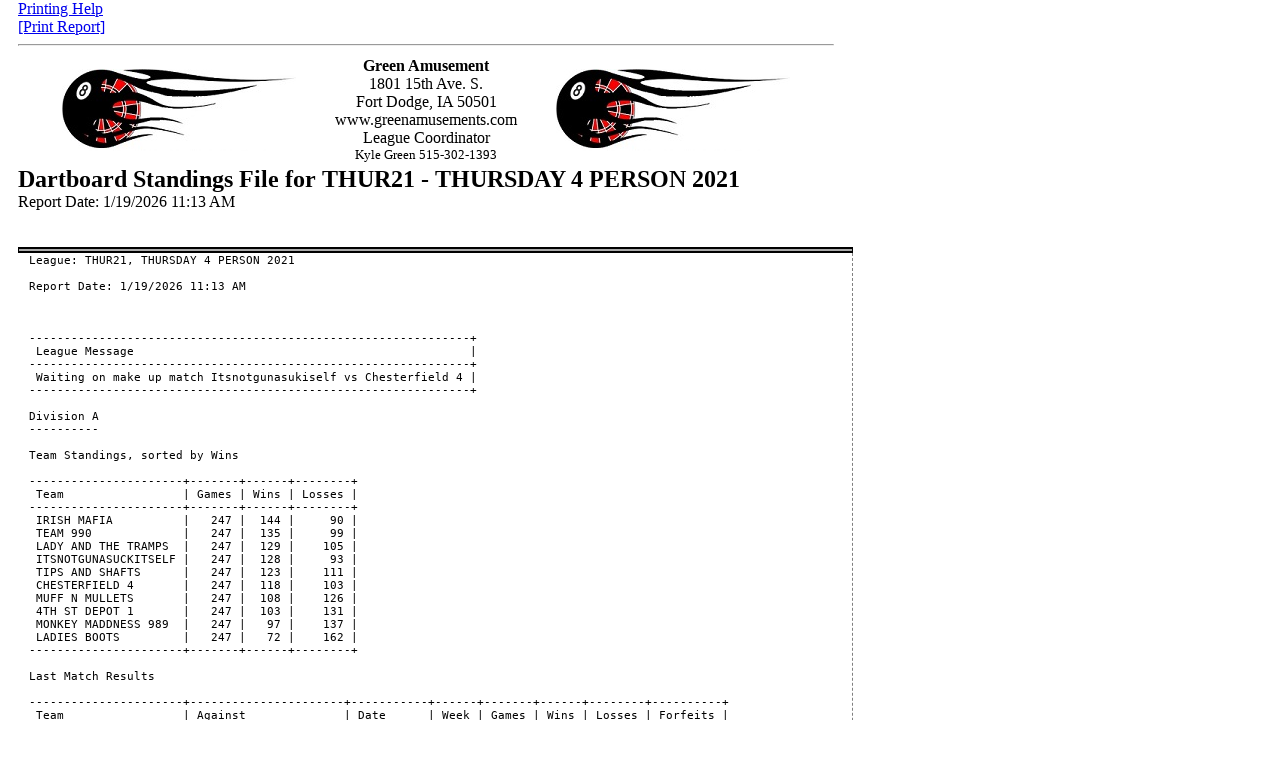

--- FILE ---
content_type: text/html; charset=UTF-8
request_url: https://www.leagueleader.net/sharedreport.php?operatorid=258&code=2f5ec2ca-6cbe-4d80-9dae-0fbbac55c354
body_size: 7111
content:
<head>
<title>LeagueLeader Report - Dartboard Standings File for THUR21 - THURSDAY 4 PERSON 2021</title>

<style type="text/css">
body {
  margin: 0 0.1875in;
  width: 8.5in;
}


table.report, div#info
{
    font-family: Courier New;
    font-size: 8pt;
    width: 7.5in;
}

h2.report, h3.report
{
	margin:initial;
}

.report thead
{
    display: table-header-group;
}

.report th
{
    white-space: nowrap;
    text-align: center; border-bottom: 1px solid #000;
    border-top: 2px solid black;
    border-bottom: 2px solid black;
	border-left: 1px dashed black;
	border-right: 1px dashed black;
    background-color: #aaaaaa;
	break-inside: avoid-page;
}

.report td
{
    border-right: 1px dashed gray;
    vertical-align: top;
    text-align: left;
    white-space: nowrap;
    empty-cells: show;
    padding-left: 1em;
    padding-right: 1em;
    /*border-bottom: 1px dashed #000 !important;*/
	break-inside: avoid-page;
}
.report td.allowbreak
{
	break-inside: auto !important;
}
.endleague td
{
  border-bottom: 1px dashed #000;
}

.page-break {
    clear: left;
    display: block;
    page-break-after: always;
    break-after: always;
}

#centered {
    text-align: center;
}

#right,.num {
    text-align: right !important;
}

.text {
	mso-number-format: "\@"; /* force text interpretation by Excel */
}

.label {
    font-size: 0.9em;
    float: left;
    width: 2.025in;
    height: .875in;
    padding: 0.125in 0.3in 0;
    margin-right: 0.125in;
    text-align: center;
    overflow: hidden;
    box-sizing: content-box;
    -moz-box-sizing: content-box;
}

P.breakhere {
	page-break-before: always;
	break-before: always;
}




</style>




<script>
 var bEditMode = 0;
 var arEditModeText = new Array();
 arEditModeText[0] = "<b>Edit Mode</b>: <b>Off</b>";
 arEditModeText[1] = "<b>Edit Mode</b>: <b>On</b>";

 function toggleEditMode()
 {
     var obj;

     obj = document.getElementById("editmodelink");

     bEditMode = !bEditMode;

     if(bEditMode)
     {
         obj.innerHTML = arEditModeText[1];

         obj2 = document.getElementById("EditableContent");

         obj2.contentEditable = true;
     }
     else
     {
         obj.innerHTML = arEditModeText[0];

         obj2 = document.getElementById("EditableContent");

         obj2.contentEditable = false;
     }
 }

 function AskHeaders(format)
 {
     if(format == "HTML")
     {
         extension = "html";
     }
     else
     {
         extension = "xls";
     }

     if(confirm("Do you want to include your report headers in the file?\n\nOK - Include headers\nCancel - Do not include headers"))
     {
         
         document.location.href = "index.php?actions=home&reportonly&extension=" + extension + "&showheaders=1";
         
     }
     else
     {
         
         document.location.href = "index.php?actions=home&reportonly&extension=" + extension;
         
     }
 }

function shareReport(operatorid, reportid, leagueid)
{
    var request;
	var url = "sharedreport.php";
	var failed = function(msg) {
		var content = "<hr><font color=red>Sharing this report failed.  Click 'Share Report' to try again.</font>";
		content += "<hr><pre>" + msg;
		$("#shareLink").html(content);
	};

    $("#shareButton").attr("disabled", "disabled");
	$.ajax(url, {
		"cache": false,
		"data": {
			"save": 1,
			"operatorid": operatorid,
			"reportid": reportid,
			"leagueid": leagueid
		},
		"dataType": "text",
		"success": function(data, status, request) {
			var regex = /^[0-9a-f]{8}-[0-9a-f]{4}-[0-9a-f]{4}-[0-9a-f]{4}-[0-9a-f]{12}$/i; // check whether this is a UUID
			if(regex.test(data))
			{
				var content = "<hr><b>Report Link:</b> <a href='" + data + "' title='Right-click on this link and choose Copy Shortcut to share it with other people'>Shared Report Link</a>";
				$("#shareLink").html(content);
				$("#shareButton").hide();
			}
			else
			{
				failed(status + "," + data);
			}
		},
		"error": function(request, status, error) {
			failed(status + "," + error);
		},
		"complete": function(request, status) {
			$("#shareButton").removeAttr("disabled");
		},
		"method": "GET"
	});
}
</script>

</head>
<body>
<span class=noprint>
  <a href="#" onClick="this.style.visibility = 'hidden'; document.getElementById('marginhelp').style.display = 'inline'">Printing Help</a><br>
  <span id='marginhelp' style='display:none;'>
  <small>
  <ul>
  <li>For the best results when printing, set your web browser's left, right and bottom margins to 0 inches, and your top margin to 0.5 inches.  <li>How to set page margins in Internet Explorer 8/9/10/11: Click on the gear in the upper right, then Print, then Page Setup... adjust margins and click OK.  <li>How to set page margins in Google Chrome: In Print Report, select More Settings, then Margins and change it to Custom... adjust margins on the preview click Print.  <li>How to set page margins in Firefox: Click on the three lines in the upper right, then Print, then Page Setup, then Margins tab... adjust margins and click OK.  </ul>
  </small>
  </span>
  <p style="margin: 0;">
    <a href="#" onClick="javascript: window.print();">[Print Report]</a>
  &nbsp;&nbsp;
    </p>
  <hr />
</span>
<span class="reportcontent">
<div id="EditableContent" contenteditable=false>
<table width=90% align=center><tr><td width=25% align=center valign=center><img align=center src='https://www.leagueleader.net//operatorlogo.php?operatorid=258&leagueid=302'><td width=50% valign=center>                         <center><b>Green Amusement</b><br>1801 15th Ave. S. <br>Fort Dodge, IA  50501<br></center><center>www.greenamusements.com</center><center>League Coordinator</center><center><font size="2">Kyle Green 515-302-1393</font></center>                         <td width=25% align=center valign=center><img align=center src='https://www.leagueleader.net//operatorlogo.php?operatorid=258&leagueid=302'></table>
<h2 class=report>Dartboard Standings File for THUR21 - THURSDAY 4 PERSON 2021</h2>Report Date: 1/19/2026 11:13 AM
<div class="p402_premium">
    <br><h3 class=report></h3>              <br>
    <table class="report" cellspacing="0" >
        <thead>
                                <tr>
									<th 					>
													
											</th>
				            </tr>
			                </thead>
        <tbody>
                                <tr>
                            <td class="allowbreak"
                  >
											<pre>League: THUR21, THURSDAY 4 PERSON 2021

Report Date: 1/19/2026 11:13 AM



---------------------------------------------------------------+
 League Message                                                |
---------------------------------------------------------------+
 Waiting on make up match Itsnotgunasukiself vs Chesterfield 4 |
---------------------------------------------------------------+

Division A
----------

Team Standings, sorted by Wins

----------------------+-------+------+--------+
 Team                 | Games | Wins | Losses |
----------------------+-------+------+--------+
 IRISH MAFIA          |   247 |  144 |     90 |
 TEAM 990             |   247 |  135 |     99 |
 LADY AND THE TRAMPS  |   247 |  129 |    105 |
 ITSNOTGUNASUCKITSELF |   247 |  128 |     93 |
 TIPS AND SHAFTS      |   247 |  123 |    111 |
 CHESTERFIELD 4       |   247 |  118 |    103 |
 MUFF N MULLETS       |   247 |  108 |    126 |
 4TH ST DEPOT 1       |   247 |  103 |    131 |
 MONKEY MADDNESS 989  |   247 |   97 |    137 |
 LADIES BOOTS         |   247 |   72 |    162 |
----------------------+-------+------+--------+

Last Match Results

----------------------+----------------------+-----------+------+-------+------+--------+----------+
 Team                 | Against              | Date      | Week | Games | Wins | Losses | Forfeits |
----------------------+----------------------+-----------+------+-------+------+--------+----------+
 TEAM 990             | MUFF N MULLETS       | 3/04/2021 |   19 |    13 |   11 |      2 |        0 |
 4TH ST DEPOT 1       | LADIES BOOTS         | 3/04/2021 |   19 |    13 |    9 |      4 |        0 |
 LADY AND THE TRAMPS  | TIPS AND SHAFTS      | 3/04/2021 |   19 |    13 |    8 |      5 |        0 |
 MONKEY MADDNESS 989  | IRISH MAFIA          | 3/04/2021 |   19 |    13 |    8 |      5 |        0 |
 TIPS AND SHAFTS      | LADY AND THE TRAMPS  | 3/04/2021 |   19 |    13 |    5 |      8 |        0 |
 IRISH MAFIA          | MONKEY MADDNESS 989  | 3/04/2021 |   19 |    13 |    5 |      8 |        0 |
 LADIES BOOTS         | 4TH ST DEPOT 1       | 3/04/2021 |   19 |    13 |    4 |      9 |        0 |
 MUFF N MULLETS       | TEAM 990             | 3/04/2021 |   19 |    13 |    2 |     11 |        0 |
 CHESTERFIELD 4       | ITSNOTGUNASUCKITSELF | 3/04/2021 |   19 |    13 |    0 |      0 |        0 |
 ITSNOTGUNASUCKITSELF | CHESTERFIELD 4       | 3/04/2021 |   19 |    13 |    0 |      0 |        0 |
----------------------+----------------------+-----------+------+-------+------+--------+----------+

Most Improved Players for week 19, All X01 games:

---------------+----------+--------------+-------+-----------------+
 Player        | Team     | Previous PPD | PPD   | PPD Improvement |
---------------+----------+--------------+-------+-----------------+
 ADAM OLSON    | TEAM 990 |        21.81 | 22.12 |            0.31 |
 JARRED MARVIN | TEAM 990 |        26.34 | 26.58 |            0.24 |
---------------+----------+--------------+-------+-----------------+

Most Improved Players for week 19, Cricket / 200 games:

------------+----------------------+--------------+------+-----------------+
 Player     | Team                 | Previous MPR | MPR  | MPR Improvement |
------------+----------------------+--------------+------+-----------------+
 BILL ARNDT | ITSNOTGUNASUCKITSELF |         1.95 | 1.99 |            0.04 |
 PAUL RIEHL | LADY AND THE TRAMPS  |         2.93 | 2.97 |            0.04 |
------------+----------------------+--------------+------+-----------------+

All X01 games, sorted by Team + PPD:

------------------------+-------+-------+------+------+-----+-------+------+------+-----+-----+-----+-----+
 Player                 | PPD   | Games | Wins | Hats | 3BD | Ton80 | HTon | LTon | 6DO | 7DO | 8DO | 9DO |
------------------------+-------+-------+------+------+-----+-------+------+------+-----+-----+-----+-----+
 4TH ST DEPOT 1         |
 BAMBI BRANDOW          | 22.80 |     4 |    2 |    1 |   0 |     0 |    0 |    4 |   0 |   0 |   0 |   0 |
 KEVIN KONVALINKA       | 18.58 |    76 |   21 |    7 |   0 |     0 |    0 |   51 |   0 |   0 |   0 |   0 |
 ANDY PRESTHUS          | 17.71 |     4 |    2 |    0 |   0 |     0 |    0 |    2 |   0 |   0 |   0 |   0 |
 KEITH BIGGS            | 17.44 |    72 |   17 |    3 |   0 |     0 |    1 |   31 |   0 |   0 |   0 |   0 |
 KYLE GREEN             | 15.61 |    72 |   12 |    0 |   0 |     0 |    0 |   15 |   0 |   0 |   0 |   0 |
 LAURIE STEPHENSON      | 15.29 |    68 |    5 |    0 |   0 |     0 |    0 |   12 |   0 |   0 |   0 |   0 |
 LINDSAY GREEN          | 12.51 |     4 |    0 |    0 |   0 |     0 |    0 |    0 |   0 |   0 |   0 |   0 |
 Team Totals:           | 16.80 |   300 |   59 |   11 |   0 |     0 |    1 |  115 |   0 |   0 |   0 |   0 |
                        |
 CHESTERFIELD 4         |
 TERRENCE BONNSTETTER   | 24.57 |    68 |   17 |   10 |   0 |     0 |    0 |   75 |   0 |   0 |   0 |   0 |
 SCOTT GORMAN           | 21.70 |    60 |   12 |    3 |   0 |     0 |    0 |   65 |   0 |   0 |   0 |   0 |
 JAMES HUGHES           | 19.46 |    72 |   11 |    2 |   0 |     0 |    1 |   57 |   0 |   0 |   0 |   0 |
 JOE GILBERT            | 15.55 |    68 |   14 |    0 |   0 |     0 |    0 |   21 |   0 |   0 |   0 |   0 |
------------------------+-------+-------+------+------+-----+-------+------+------+-----+-----+-----+-----+
 Player                 | PPD   | Games | Wins | Hats | 3BD | Ton80 | HTon | LTon | 6DO | 7DO | 8DO | 9DO |
------------------------+-------+-------+------+------+-----+-------+------+------+-----+-----+-----+-----+
 Team Totals:           | 20.17 |   268 |   54 |   15 |   0 |     0 |    1 |  218 |   0 |   0 |   0 |   0 |
                        |
 IRISH MAFIA            |
 BRIAN KENYON           | 28.04 |    68 |   18 |   31 |   0 |     0 |    0 |   97 |   0 |   0 |   0 |   0 |
 TOMMY MILLER           | 26.57 |    40 |   14 |    9 |   0 |     0 |    0 |   63 |   0 |   0 |   0 |   0 |
 NATE SMITH             | 25.41 |    72 |   15 |   17 |   0 |     0 |    0 |   87 |   0 |   0 |   0 |   0 |
 TAL SWEET TITS HEMRICK | 24.27 |     4 |    0 |    1 |   0 |     0 |    0 |    3 |   0 |   0 |   0 |   0 |
 JOSH ANDREWS           | 22.90 |    40 |    8 |    5 |   0 |     0 |    0 |   45 |   0 |   0 |   0 |   0 |
 JUSTIN GOODNO          | 21.07 |    52 |   11 |    5 |   0 |     0 |    1 |   35 |   0 |   0 |   0 |   0 |
 MATT KNIPP             | 15.70 |     8 |    2 |    1 |   0 |     0 |    0 |    2 |   0 |   0 |   0 |   0 |
 Team Totals:           | 24.70 |   284 |   68 |   69 |   0 |     0 |    1 |  332 |   0 |   0 |   0 |   0 |
                        |
 ITSNOTGUNASUCKITSELF   |
 ANDREW MONTGOMERY      | 30.22 |    16 |    5 |    9 |   0 |     0 |    0 |   29 |   0 |   0 |   0 |   0 |
 RYAN GROSSNICKLE       | 27.85 |    56 |   14 |   17 |   0 |     0 |    1 |   91 |   0 |   0 |   0 |   0 |
 KEITH ARNDT            | 24.81 |    28 |    6 |    7 |   0 |     0 |    1 |   31 |   0 |   0 |   0 |   0 |
 J                      | 24.15 |     8 |    3 |    3 |   0 |     0 |    0 |    8 |   0 |   0 |   0 |   0 |
 KYLE READER            | 21.56 |    32 |    5 |    1 |   0 |     0 |    0 |   32 |   0 |   0 |   0 |   0 |
 NICK KRULL             | 20.79 |    60 |   12 |    5 |   0 |     0 |    0 |   47 |   0 |   0 |   0 |   0 |
 DAVE ANDREWS           | 20.77 |    32 |   11 |    4 |   0 |     0 |    0 |   19 |   0 |   0 |   0 |   0 |
 DAVE KNUPP             | 19.84 |    32 |   11 |    1 |   0 |     0 |    0 |   29 |   0 |   0 |   0 |   0 |
 BILL ARNDT             | 18.89 |    72 |   18 |    2 |   0 |     0 |    0 |   45 |   0 |   0 |   0 |   0 |
------------------------+-------+-------+------+------+-----+-------+------+------+-----+-----+-----+-----+
 Player                 | PPD   | Games | Wins | Hats | 3BD | Ton80 | HTon | LTon | 6DO | 7DO | 8DO | 9DO |
------------------------+-------+-------+------+------+-----+-------+------+------+-----+-----+-----+-----+
 C                      | 16.78 |     4 |    0 |    0 |   0 |     0 |    0 |    3 |   0 |   0 |   0 |   0 |
 B                      | 15.65 |     4 |    0 |    0 |   0 |     0 |    0 |    1 |   0 |   0 |   0 |   0 |
 CHUCK                  | 15.60 |    32 |    4 |    0 |   0 |     0 |    0 |    8 |   0 |   0 |   0 |   0 |
 JOE CSWERCKO           | 15.56 |    24 |    4 |    0 |   0 |     0 |    0 |    6 |   0 |   0 |   0 |   0 |
 Team Totals:           | 21.03 |   400 |   93 |   49 |   0 |     0 |    2 |  349 |   0 |   0 |   0 |   0 |
                        |
 LADIES BOOTS           |
 ZAK                    | 21.76 |     4 |    1 |    0 |   0 |     0 |    0 |    5 |   0 |   0 |   0 |   0 |
 SHANE SIMONSON         | 17.52 |    52 |   14 |    4 |   0 |     0 |    0 |   21 |   0 |   0 |   0 |   0 |
 SARAH HARRISON         | 16.26 |     8 |    2 |    0 |   0 |     0 |    0 |    2 |   0 |   0 |   0 |   0 |
 SHARONA DAISY          | 16.20 |    60 |   14 |    1 |   0 |     0 |    0 |   18 |   0 |   0 |   0 |   0 |
 TYLER M                | 15.65 |     4 |    1 |    0 |   0 |     0 |    0 |    3 |   0 |   0 |   0 |   0 |
 JAKE WITTE             | 15.44 |    36 |    8 |    0 |   0 |     0 |    0 |   15 |   0 |   0 |   0 |   0 |
 WALLY WENDLAND         | 14.64 |    20 |    3 |    1 |   0 |     0 |    1 |    2 |   0 |   0 |   0 |   1 |
 MIKE YATES             | 14.53 |     8 |    2 |    0 |   0 |     0 |    0 |    2 |   0 |   0 |   0 |   0 |
 MELISSA WENDLAND       | 13.86 |     8 |    0 |    0 |   0 |     0 |    0 |    2 |   0 |   0 |   0 |   0 |
 JEAN LAWMAN            | 13.59 |     8 |    1 |    0 |   0 |     0 |    0 |    2 |   0 |   0 |   0 |   0 |
 SHERYL WENDLAND        | 13.37 |    72 |    5 |    1 |   0 |     0 |    1 |    8 |   0 |   0 |   0 |   1 |
 TIFFANY S              | 13.29 |     4 |    0 |    0 |   0 |     0 |    0 |    1 |   0 |   0 |   0 |   0 |
 Team Totals:           | 15.30 |   284 |   51 |    7 |   0 |     0 |    2 |   81 |   0 |   0 |   0 |   2 |
                        |
 LADY AND THE TRAMPS    |
------------------------+-------+-------+------+------+-----+-------+------+------+-----+-----+-----+-----+
 Player                 | PPD   | Games | Wins | Hats | 3BD | Ton80 | HTon | LTon | 6DO | 7DO | 8DO | 9DO |
------------------------+-------+-------+------+------+-----+-------+------+------+-----+-----+-----+-----+
 COREY LOWREY           | 26.24 |    76 |   23 |   14 |   0 |     0 |    4 |  122 |   0 |   0 |   0 |   0 |
 PAUL RIEHL             | 25.37 |    68 |   30 |   16 |   0 |     1 |    3 |   93 |   0 |   0 |   0 |   0 |
 LEXI HANSON            | 19.33 |     8 |    1 |    0 |   0 |     0 |    0 |    7 |   0 |   0 |   0 |   0 |
 WEBBY                  | 19.22 |     4 |    1 |    1 |   0 |     0 |    0 |    2 |   0 |   0 |   0 |   0 |
 MELISSA LENERS         | 15.36 |    72 |   12 |    1 |   0 |     0 |    0 |   14 |   0 |   0 |   0 |   0 |
 CRYSTAL BRUMMER        | 14.75 |    76 |    5 |    0 |   0 |     0 |    0 |   22 |   0 |   0 |   0 |   0 |
 Team Totals:           | 20.19 |   304 |   72 |   32 |   0 |     1 |    7 |  260 |   0 |   0 |   0 |   0 |
                        |
 MONKEY MADDNESS 989    |
 SANDIEE KNUPP          | 15.59 |    60 |   10 |    3 |   0 |     0 |    0 |   14 |   0 |   0 |   0 |   0 |
 KOURTNEY MARKS         | 14.89 |    72 |   10 |    1 |   0 |     0 |    2 |   14 |   0 |   0 |   0 |   0 |
 TAMMY PALLOS           | 13.99 |    60 |    8 |    0 |   0 |     0 |    0 |    7 |   0 |   0 |   0 |   0 |
 BONNIE BRIAN           | 13.79 |    16 |    1 |    0 |   0 |     0 |    0 |    1 |   0 |   0 |   0 |   0 |
 Team Totals:           | 14.75 |   208 |   29 |    4 |   0 |     0 |    2 |   36 |   0 |   0 |   0 |   0 |
                        |
 MUFF N MULLETS         |
 JASON GARTIN           | 34.51 |    16 |    8 |    9 |   0 |     0 |    3 |   26 |   0 |   0 |   0 |   0 |
 EDDIE DAVIDSON         | 22.97 |     8 |    2 |    2 |   0 |     0 |    0 |    9 |   0 |   0 |   0 |   0 |
 TYLER RURUP            | 21.59 |    64 |   21 |   11 |   0 |     0 |    0 |   56 |   0 |   0 |   0 |   0 |
 WILLIAM J EVANS        | 19.58 |    72 |   11 |    5 |   0 |     0 |    0 |   47 |   0 |   0 |   0 |   0 |
 JADE GORMAN            | 18.03 |    76 |   11 |    5 |   0 |     0 |    0 |   41 |   0 |   0 |   0 |   0 |
 DRAYKE GORMAN          | 17.47 |    72 |   13 |    1 |   0 |     1 |    3 |   40 |   0 |   0 |   0 |   0 |
------------------------+-------+-------+------+------+-----+-------+------+------+-----+-----+-----+-----+
 Player                 | PPD   | Games | Wins | Hats | 3BD | Ton80 | HTon | LTon | 6DO | 7DO | 8DO | 9DO |
------------------------+-------+-------+------+------+-----+-------+------+------+-----+-----+-----+-----+
 HEIDI DAVIDSON         | 17.00 |     4 |    1 |    0 |   0 |     0 |    0 |    1 |   0 |   0 |   0 |   0 |
 Team Totals:           | 19.75 |   312 |   67 |   33 |   0 |     1 |    6 |  220 |   0 |   0 |   0 |   0 |
                        |
 TEAM 990               |
 JARRED MARVIN          | 26.58 |    68 |   21 |   22 |   0 |     0 |    3 |   85 |   0 |   0 |   0 |   1 |
 TIM JONES              | 24.38 |    72 |   22 |   13 |   0 |     0 |    6 |   83 |   0 |   0 |   0 |   0 |
 ADAM OLSON             | 22.12 |    48 |   18 |    7 |   0 |     0 |    0 |   43 |   0 |   0 |   0 |   0 |
 ZAK                    | 20.79 |     8 |    1 |    0 |   0 |     0 |    0 |    6 |   0 |   0 |   0 |   0 |
 MATHIS                 | 19.07 |    12 |    4 |    0 |   0 |     0 |    0 |    7 |   0 |   0 |   0 |   0 |
 MARK MARVIN            | 14.69 |    72 |    3 |    2 |   0 |     0 |    0 |   13 |   0 |   0 |   0 |   0 |
 Team Totals:           | 21.67 |   280 |   69 |   44 |   0 |     0 |    9 |  237 |   0 |   0 |   0 |   1 |
                        |
 TIPS AND SHAFTS        |
 CHRIS NYDEGGER         | 25.58 |    76 |   20 |   22 |   0 |     0 |    1 |  105 |   0 |   0 |   0 |   0 |
 REUBEN RINIKER         | 24.45 |    68 |   23 |   19 |   0 |     0 |    2 |   91 |   0 |   0 |   0 |   0 |
 CRAIG BIGGS            | 22.42 |    76 |   22 |   15 |   0 |     0 |    0 |   83 |   0 |   0 |   0 |   0 |
 CHANCE CHRISTIAN       | 18.51 |     4 |    0 |    1 |   0 |     0 |    0 |    1 |   0 |   0 |   0 |   0 |
 BEVY NYDEGGER          | 16.59 |    76 |    9 |    3 |   0 |     0 |    0 |   23 |   0 |   0 |   0 |   0 |
 CHARLIE PETERSON       | 14.46 |     4 |    0 |    0 |   0 |     0 |    0 |    0 |   0 |   0 |   0 |   0 |
 Team Totals:           | 21.96 |   304 |   74 |   60 |   0 |     0 |    3 |  303 |   0 |   0 |   0 |   0 |
                        |
------------------------+-------+-------+------+------+-----+-------+------+------+-----+-----+-----+-----+

Cricket / 200 games, sorted by Team + MPR:

------------------------+------+-------+------+------------+---------+------+--------+-----+-----+-----+-----+-----+
 Player                 | MPR  | Games | Wins | LeagueName | Assists | Hats | WHorse | 5MR | 6MR | 7MR | 8MR | 9MR |
------------------------+------+-------+------+------------+---------+------+--------+-----+-----+-----+-----+-----+
 4TH ST DEPOT 1         |
 KEVIN KONVALINKA       | 2.00 |    57 |   23 | THUR21     |      11 |    0 |      0 |  19 |  11 |   0 |   0 |   0 |
 BAMBI BRANDOW          | 1.85 |     3 |    1 | THUR21     |       0 |    0 |      0 |   1 |   0 |   0 |   0 |   0 |
 KEITH BIGGS            | 1.81 |    54 |   13 | THUR21     |      11 |    1 |      0 |   8 |   6 |   1 |   0 |   0 |
 KYLE GREEN             | 1.50 |    54 |    9 | THUR21     |      11 |    0 |      0 |  12 |   2 |   1 |   0 |   0 |
 ANDY PRESTHUS          | 1.37 |     3 |    0 | THUR21     |       2 |    0 |      0 |   1 |   0 |   0 |   0 |   0 |
 LAURIE STEPHENSON      | 1.29 |    51 |    7 | THUR21     |      17 |    0 |      0 |   6 |   3 |   0 |   0 |   0 |
 LINDSAY GREEN          | 0.85 |     3 |    0 | THUR21     |       1 |    0 |      0 |   0 |   0 |   0 |   0 |   0 |
 Team Totals:           | 1.65 |   225 |   53 | THUR21     |      53 |    1 |      0 |  47 |  22 |   2 |   0 |   0 |
                        |
 CHESTERFIELD 4         |
 TERRENCE BONNSTETTER   | 2.52 |    51 |   19 | THUR21     |      12 |    1 |      0 |  17 |  11 |   7 |   1 |   1 |
 SCOTT GORMAN           | 2.25 |    45 |   11 | THUR21     |      17 |    1 |      0 |  26 |   8 |   5 |   0 |   0 |
 JAMES HUGHES           | 2.15 |    54 |   15 | THUR21     |      11 |    0 |      0 |  14 |   4 |   3 |   0 |   0 |
 JOE GILBERT            | 1.43 |    51 |   12 | THUR21     |      17 |    0 |      0 |   6 |   2 |   1 |   0 |   0 |
 Team Totals:           | 2.09 |   201 |   57 | THUR21     |      57 |    2 |      0 |  63 |  25 |  16 |   1 |   1 |
                        |
 IRISH MAFIA            |
 BRIAN KENYON           | 3.02 |    51 |   22 | THUR21     |      18 |    4 |      1 |  24 |  13 |   7 |   0 |   2 |
------------------------+------+-------+------+------------+---------+------+--------+-----+-----+-----+-----+-----+
 Player                 | MPR  | Games | Wins | LeagueName | Assists | Hats | WHorse | 5MR | 6MR | 7MR | 8MR | 9MR |
------------------------+------+-------+------+------------+---------+------+--------+-----+-----+-----+-----+-----+
 TOMMY MILLER           | 2.84 |    30 |   11 | THUR21     |      12 |    4 |      0 |  11 |   7 |   7 |   1 |   0 |
 NATE SMITH             | 2.61 |    54 |   23 | THUR21     |      16 |    4 |      0 |  20 |   6 |   5 |   1 |   2 |
 TAL SWEET TITS HEMRICK | 2.36 |     3 |    0 | THUR21     |       0 |    0 |      0 |   0 |   0 |   0 |   0 |   0 |
 JOSH ANDREWS           | 2.32 |    30 |    7 | THUR21     |      13 |    2 |      0 |  10 |   4 |   2 |   0 |   0 |
 MATT KNIPP             | 2.24 |     6 |    2 | THUR21     |       2 |    0 |      0 |   3 |   0 |   0 |   0 |   0 |
 JUSTIN GOODNO          | 2.24 |    39 |    9 | THUR21     |      13 |    1 |      0 |  15 |   6 |   1 |   0 |   0 |
 Team Totals:           | 2.61 |   213 |   74 | THUR21     |      74 |   15 |      1 |  83 |  36 |  22 |   2 |   4 |
                        |
 ITSNOTGUNASUCKITSELF   |
 J                      | 3.05 |     6 |    1 | THUR21     |       4 |    0 |      0 |   4 |   1 |   2 |   0 |   0 |
 RYAN GROSSNICKLE       | 2.94 |    42 |   15 | THUR21     |      12 |    2 |      0 |  29 |  10 |  12 |   1 |   1 |
 KEITH ARNDT            | 2.57 |    21 |    9 | THUR21     |       4 |    1 |      0 |  12 |   2 |   2 |   0 |   0 |
 ANDREW MONTGOMERY      | 2.30 |    12 |    6 | THUR21     |       3 |    0 |      0 |   7 |   0 |   1 |   0 |   0 |
 DAVE ANDREWS           | 2.17 |    24 |    8 | THUR21     |       7 |    0 |      0 |   6 |   2 |   2 |   0 |   1 |
 KYLE READER            | 2.10 |    24 |    8 | THUR21     |       2 |    0 |      0 |  11 |   3 |   1 |   0 |   0 |
 DAVE KNUPP             | 2.04 |    24 |    7 | THUR21     |      10 |    0 |      0 |   2 |   6 |   0 |   0 |   0 |
 NICK KRULL             | 2.02 |    45 |   17 | THUR21     |       8 |    2 |      0 |  14 |   4 |   3 |   0 |   0 |
 BILL ARNDT             | 1.99 |    54 |   15 | THUR21     |       7 |    0 |      0 |  15 |   2 |   2 |   1 |   0 |
 JOE CSWERCKO           | 1.91 |    18 |    2 | THUR21     |       9 |    0 |      0 |   6 |   1 |   0 |   0 |   0 |
 CHUCK                  | 1.78 |    24 |    7 | THUR21     |       5 |    0 |      0 |   3 |   3 |   0 |   0 |   0 |
 C                      | 1.73 |     3 |    0 | THUR21     |       3 |    0 |      0 |   1 |   0 |   1 |   0 |   0 |
 B                      | 1.68 |     3 |    1 | THUR21     |       1 |    0 |      0 |   1 |   0 |   0 |   0 |   0 |
------------------------+------+-------+------+------------+---------+------+--------+-----+-----+-----+-----+-----+
 Player                 | MPR  | Games | Wins | LeagueName | Assists | Hats | WHorse | 5MR | 6MR | 7MR | 8MR | 9MR |
------------------------+------+-------+------+------------+---------+------+--------+-----+-----+-----+-----+-----+
 Team Totals:           | 2.19 |   300 |   96 | THUR21     |      75 |    5 |      0 | 111 |  34 |  26 |   2 |   2 |
                        |
 LADIES BOOTS           |
 ZAK                    | 2.15 |     3 |    1 | THUR21     |       0 |    0 |      0 |   1 |   1 |   0 |   0 |   0 |
 SHANE SIMONSON         | 1.76 |    39 |    7 | THUR21     |       3 |    0 |      0 |   7 |   1 |   2 |   0 |   0 |
 SHARONA DAISY          | 1.60 |    45 |    4 | THUR21     |       5 |    0 |      0 |   5 |   2 |   0 |   0 |   0 |
 JEAN LAWMAN            | 1.55 |     6 |    1 | THUR21     |       0 |    0 |      0 |   0 |   0 |   0 |   0 |   0 |
 MIKE YATES             | 1.47 |     6 |    1 | THUR21     |       0 |    0 |      0 |   0 |   1 |   1 |   0 |   0 |
 JAKE WITTE             | 1.43 |    27 |    4 | THUR21     |       5 |    1 |      0 |   4 |   2 |   0 |   0 |   0 |
 TIFFANY S              | 1.31 |     3 |    0 | THUR21     |       0 |    0 |      0 |   0 |   0 |   0 |   0 |   0 |
 SARAH HARRISON         | 1.14 |     6 |    0 | THUR21     |       1 |    0 |      0 |   1 |   0 |   0 |   0 |   0 |
 MELISSA WENDLAND       | 1.02 |     6 |    1 | THUR21     |       0 |    0 |      0 |   0 |   0 |   0 |   0 |   0 |
 SHERYL WENDLAND        | 1.01 |    54 |    0 | THUR21     |       5 |    0 |      0 |   1 |   2 |   0 |   0 |   0 |
 TYLER M                | 1.00 |     3 |    0 | THUR21     |       0 |    0 |      0 |   0 |   0 |   0 |   0 |   0 |
 WALLY WENDLAND         | 0.99 |    15 |    1 | THUR21     |       2 |    0 |      0 |   0 |   1 |   0 |   0 |   0 |
 Team Totals:           | 1.38 |   213 |   20 | THUR21     |      21 |    1 |      0 |  19 |  10 |   3 |   0 |   0 |
                        |
 LADY AND THE TRAMPS    |
 PAUL RIEHL             | 2.97 |    51 |   23 | THUR21     |      10 |    3 |      0 |  32 |   8 |  14 |   1 |   2 |
 COREY LOWREY           | 2.76 |    57 |   20 | THUR21     |      13 |    5 |      1 |  39 |  11 |   6 |   1 |   1 |
 LEXI HANSON            | 2.24 |     6 |    5 | THUR21     |       1 |    0 |      0 |   3 |   0 |   0 |   0 |   0 |
 WEBBY                  | 2.09 |     3 |    1 | THUR21     |       1 |    0 |      0 |   2 |   0 |   0 |   0 |   0 |
------------------------+------+-------+------+------------+---------+------+--------+-----+-----+-----+-----+-----+
 Player                 | MPR  | Games | Wins | LeagueName | Assists | Hats | WHorse | 5MR | 6MR | 7MR | 8MR | 9MR |
------------------------+------+-------+------+------------+---------+------+--------+-----+-----+-----+-----+-----+
 MELISSA LENERS         | 1.52 |    54 |    5 | THUR21     |      20 |    0 |      0 |   4 |   4 |   1 |   0 |   0 |
 CRYSTAL BRUMMER        | 1.49 |    57 |    6 | THUR21     |      15 |    0 |      0 |  11 |   1 |   1 |   1 |   0 |
 Team Totals:           | 2.13 |   228 |   60 | THUR21     |      60 |    8 |      1 |  91 |  24 |  22 |   3 |   3 |
                        |
 MONKEY MADDNESS 989    |
 SANDIEE KNUPP          | 1.61 |    45 |    4 | THUR21     |       9 |    0 |      0 |   8 |   2 |   1 |   0 |   0 |
 KOURTNEY MARKS         | 1.50 |    54 |   10 | THUR21     |      12 |    0 |      0 |   8 |   2 |   2 |   0 |   0 |
 TAMMY PALLOS           | 1.42 |    45 |    4 | THUR21     |      11 |    0 |      0 |   5 |   5 |   0 |   0 |   0 |
 BONNIE BRIAN           | 1.00 |    12 |    1 | THUR21     |       1 |    0 |      0 |   0 |   1 |   0 |   0 |   0 |
 Team Totals:           | 1.48 |   156 |   19 | THUR21     |      33 |    0 |      0 |  21 |  10 |   3 |   0 |   0 |
                        |
 MUFF N MULLETS         |
 JASON GARTIN           | 3.16 |    12 |    4 | THUR21     |       1 |    1 |      0 |   8 |   2 |   3 |   0 |   1 |
 EDDIE DAVIDSON         | 2.58 |     6 |    2 | THUR21     |       1 |    1 |      0 |   1 |   2 |   1 |   0 |   0 |
 TYLER RURUP            | 2.31 |    48 |   17 | THUR21     |      10 |    1 |      0 |  19 |   8 |   5 |   0 |   0 |
 JADE GORMAN            | 1.93 |    57 |   10 | THUR21     |      15 |    2 |      1 |   9 |   4 |   2 |   1 |   0 |
 WILLIAM J EVANS        | 1.90 |    54 |   13 | THUR21     |      15 |    0 |      0 |  11 |   7 |   2 |   0 |   0 |
 DRAYKE GORMAN          | 1.81 |    54 |   10 | THUR21     |      14 |    0 |      0 |  12 |   3 |   3 |   0 |   0 |
 HEIDI DAVIDSON         | 1.08 |     3 |    1 | THUR21     |       0 |    0 |      0 |   0 |   0 |   0 |   0 |   0 |
 Team Totals:           | 2.03 |   234 |   57 | THUR21     |      56 |    5 |      1 |  60 |  26 |  16 |   1 |   1 |
                        |
 TEAM 990               |
------------------------+------+-------+------+------------+---------+------+--------+-----+-----+-----+-----+-----+
 Player                 | MPR  | Games | Wins | LeagueName | Assists | Hats | WHorse | 5MR | 6MR | 7MR | 8MR | 9MR |
------------------------+------+-------+------+------------+---------+------+--------+-----+-----+-----+-----+-----+
 JARRED MARVIN          | 2.77 |    51 |   19 | THUR21     |      14 |    2 |      0 |  28 |  10 |   8 |   0 |   1 |
 MATHIS                 | 2.54 |     9 |    1 | THUR21     |       7 |    0 |      0 |   3 |   1 |   0 |   1 |   0 |
 TIM JONES              | 2.47 |    54 |   17 | THUR21     |      16 |    3 |      1 |  22 |   7 |   5 |   0 |   1 |
 ADAM OLSON             | 2.18 |    36 |   11 | THUR21     |      11 |    0 |      0 |   9 |   6 |   4 |   0 |   0 |
 ZAK                    | 1.86 |     6 |    2 | THUR21     |       1 |    1 |      0 |   2 |   1 |   0 |   0 |   0 |
 MARK MARVIN            | 1.57 |    54 |    9 | THUR21     |      17 |    0 |      0 |   8 |   7 |   2 |   0 |   0 |
 Team Totals:           | 2.23 |   210 |   59 | THUR21     |      66 |    6 |      1 |  72 |  32 |  19 |   1 |   2 |
                        |
 TIPS AND SHAFTS        |
 CHRIS NYDEGGER         | 2.64 |    57 |   22 | THUR21     |       8 |    5 |      1 |  20 |  16 |   6 |   0 |   1 |
 REUBEN RINIKER         | 2.45 |    51 |   15 | THUR21     |      14 |    3 |      0 |  19 |  11 |   1 |   0 |   0 |
 CRAIG BIGGS            | 2.38 |    57 |   15 | THUR21     |       9 |    1 |      0 |  25 |   8 |   3 |   1 |   1 |
 BEVY NYDEGGER          | 1.73 |    57 |    5 | THUR21     |      24 |    0 |      0 |  10 |   4 |   1 |   0 |   0 |
 CHANCE CHRISTIAN       | 1.50 |     3 |    0 | THUR21     |       1 |    0 |      0 |   0 |   0 |   0 |   0 |   0 |
 CHARLIE PETERSON       | 1.24 |     3 |    0 | THUR21     |       1 |    0 |      0 |   0 |   0 |   0 |   0 |   0 |
 Team Totals:           | 2.27 |   228 |   57 | THUR21     |      57 |    9 |      1 |  74 |  39 |  11 |   1 |   2 |
                        |
------------------------+------+-------+------+------------+---------+------+--------+-----+-----+-----+-----+-----+
</pre>
					                </td>
                        </tr>
                            </tbody>
    </table>
                  </div>
</div>
</span>

<p style="text-align: center; font-size: 8;">&copy; 2026 TouchTunes Music Company, LLC. All rights reserved. | Created by LeagueLeader</p>
</body>
